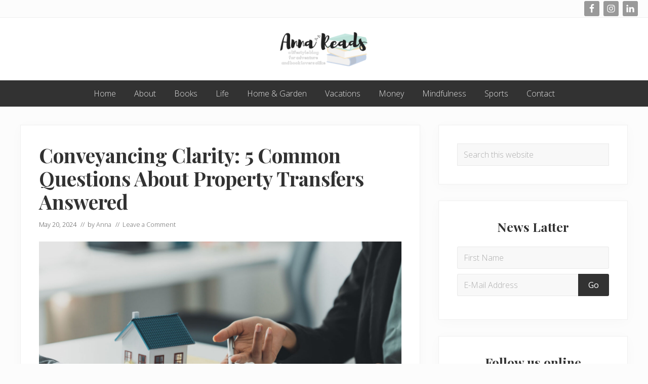

--- FILE ---
content_type: text/html; charset=UTF-8
request_url: https://www.annareads.com/home-garden/conveyancing-clarity-5-common-questions-about-property-transfers-answered/
body_size: 12263
content:
<!DOCTYPE html>
<html dir="ltr" lang="en-US" prefix="og: https://ogp.me/ns#">
<head >
<meta charset="UTF-8" />
<meta name="viewport" content="width=device-width, initial-scale=1" />
<title>Conveyancing Clarity: 5 Common Questions About Property Transfers Answered - Anna Reads</title>
	<style>img:is([sizes="auto" i], [sizes^="auto," i]) { contain-intrinsic-size: 3000px 1500px }</style>
	
		<!-- All in One SEO Pro 4.9.3 - aioseo.com -->
	<meta name="description" content="Property transfers are a standard part of a property transaction. They happen when someone transfers a property title to prove a change of ownership. Most property transactions occur with a real estate purchase agreement and a deed. As common as property transfers are, that doesn’t mean everyone needing to participate in one will have all" />
	<meta name="robots" content="max-image-preview:large" />
	<meta name="author" content="Anna"/>
	<link rel="canonical" href="https://www.annareads.com/home-garden/conveyancing-clarity-5-common-questions-about-property-transfers-answered/" />
	<meta name="generator" content="All in One SEO Pro (AIOSEO) 4.9.3" />
		<meta property="og:locale" content="en_US" />
		<meta property="og:site_name" content="Anna Reads - Anna Reads" />
		<meta property="og:type" content="article" />
		<meta property="og:title" content="Conveyancing Clarity: 5 Common Questions About Property Transfers Answered - Anna Reads" />
		<meta property="og:description" content="Property transfers are a standard part of a property transaction. They happen when someone transfers a property title to prove a change of ownership. Most property transactions occur with a real estate purchase agreement and a deed. As common as property transfers are, that doesn’t mean everyone needing to participate in one will have all" />
		<meta property="og:url" content="https://www.annareads.com/home-garden/conveyancing-clarity-5-common-questions-about-property-transfers-answered/" />
		<meta property="og:image" content="https://www.annareads.com/wp-content/uploads/2018/05/logo.png" />
		<meta property="og:image:secure_url" content="https://www.annareads.com/wp-content/uploads/2018/05/logo.png" />
		<meta property="og:image:width" content="784" />
		<meta property="og:image:height" content="295" />
		<meta property="article:published_time" content="2024-05-20T11:58:52+00:00" />
		<meta property="article:modified_time" content="2024-05-20T11:58:52+00:00" />
		<meta name="twitter:card" content="summary_large_image" />
		<meta name="twitter:title" content="Conveyancing Clarity: 5 Common Questions About Property Transfers Answered - Anna Reads" />
		<meta name="twitter:description" content="Property transfers are a standard part of a property transaction. They happen when someone transfers a property title to prove a change of ownership. Most property transactions occur with a real estate purchase agreement and a deed. As common as property transfers are, that doesn’t mean everyone needing to participate in one will have all" />
		<meta name="twitter:image" content="https://www.annareads.com/wp-content/uploads/2018/05/logo.png" />
		<script type="application/ld+json" class="aioseo-schema">
			{"@context":"https:\/\/schema.org","@graph":[{"@type":"BlogPosting","@id":"https:\/\/www.annareads.com\/home-garden\/conveyancing-clarity-5-common-questions-about-property-transfers-answered\/#blogposting","name":"Conveyancing Clarity: 5 Common Questions About Property Transfers Answered - Anna Reads","headline":"Conveyancing Clarity: 5 Common Questions About Property Transfers Answered","author":{"@id":"https:\/\/www.annareads.com\/author\/admin\/#author"},"publisher":{"@id":"https:\/\/www.annareads.com\/#organization"},"image":{"@type":"ImageObject","url":"https:\/\/www.annareads.com\/wp-content\/uploads\/2024\/05\/Documents-Required-For-Transfer-Of-Property-In-South-Africa.jpeg","width":1675,"height":1051,"caption":"Documents Required For Transfer Of Property In South Africa"},"datePublished":"2024-05-20T11:58:52+00:00","dateModified":"2024-05-20T11:58:52+00:00","inLanguage":"en-US","mainEntityOfPage":{"@id":"https:\/\/www.annareads.com\/home-garden\/conveyancing-clarity-5-common-questions-about-property-transfers-answered\/#webpage"},"isPartOf":{"@id":"https:\/\/www.annareads.com\/home-garden\/conveyancing-clarity-5-common-questions-about-property-transfers-answered\/#webpage"},"articleSection":"Home &amp; Garden"},{"@type":"BreadcrumbList","@id":"https:\/\/www.annareads.com\/home-garden\/conveyancing-clarity-5-common-questions-about-property-transfers-answered\/#breadcrumblist","itemListElement":[{"@type":"ListItem","@id":"https:\/\/www.annareads.com#listItem","position":1,"name":"Home","item":"https:\/\/www.annareads.com","nextItem":{"@type":"ListItem","@id":"https:\/\/www.annareads.com\/category\/home-garden\/#listItem","name":"Home &amp; Garden"}},{"@type":"ListItem","@id":"https:\/\/www.annareads.com\/category\/home-garden\/#listItem","position":2,"name":"Home &amp; Garden","item":"https:\/\/www.annareads.com\/category\/home-garden\/","nextItem":{"@type":"ListItem","@id":"https:\/\/www.annareads.com\/home-garden\/conveyancing-clarity-5-common-questions-about-property-transfers-answered\/#listItem","name":"Conveyancing Clarity: 5 Common Questions About Property Transfers Answered"},"previousItem":{"@type":"ListItem","@id":"https:\/\/www.annareads.com#listItem","name":"Home"}},{"@type":"ListItem","@id":"https:\/\/www.annareads.com\/home-garden\/conveyancing-clarity-5-common-questions-about-property-transfers-answered\/#listItem","position":3,"name":"Conveyancing Clarity: 5 Common Questions About Property Transfers Answered","previousItem":{"@type":"ListItem","@id":"https:\/\/www.annareads.com\/category\/home-garden\/#listItem","name":"Home &amp; Garden"}}]},{"@type":"Organization","@id":"https:\/\/www.annareads.com\/#organization","name":"Anna Reads","description":"Anna Reads","url":"https:\/\/www.annareads.com\/","logo":{"@type":"ImageObject","url":"https:\/\/www.annareads.com\/wp-content\/uploads\/2018\/05\/logo.png","@id":"https:\/\/www.annareads.com\/home-garden\/conveyancing-clarity-5-common-questions-about-property-transfers-answered\/#organizationLogo","width":784,"height":295},"image":{"@id":"https:\/\/www.annareads.com\/home-garden\/conveyancing-clarity-5-common-questions-about-property-transfers-answered\/#organizationLogo"}},{"@type":"Person","@id":"https:\/\/www.annareads.com\/author\/admin\/#author","url":"https:\/\/www.annareads.com\/author\/admin\/","name":"Anna","image":{"@type":"ImageObject","@id":"https:\/\/www.annareads.com\/home-garden\/conveyancing-clarity-5-common-questions-about-property-transfers-answered\/#authorImage","url":"https:\/\/secure.gravatar.com\/avatar\/14bcf447ce1362dbe61b89e7267c9bd5?s=96&d=mm&r=g","width":96,"height":96,"caption":"Anna"}},{"@type":"WebPage","@id":"https:\/\/www.annareads.com\/home-garden\/conveyancing-clarity-5-common-questions-about-property-transfers-answered\/#webpage","url":"https:\/\/www.annareads.com\/home-garden\/conveyancing-clarity-5-common-questions-about-property-transfers-answered\/","name":"Conveyancing Clarity: 5 Common Questions About Property Transfers Answered - Anna Reads","description":"Property transfers are a standard part of a property transaction. They happen when someone transfers a property title to prove a change of ownership. Most property transactions occur with a real estate purchase agreement and a deed. As common as property transfers are, that doesn\u2019t mean everyone needing to participate in one will have all","inLanguage":"en-US","isPartOf":{"@id":"https:\/\/www.annareads.com\/#website"},"breadcrumb":{"@id":"https:\/\/www.annareads.com\/home-garden\/conveyancing-clarity-5-common-questions-about-property-transfers-answered\/#breadcrumblist"},"author":{"@id":"https:\/\/www.annareads.com\/author\/admin\/#author"},"creator":{"@id":"https:\/\/www.annareads.com\/author\/admin\/#author"},"image":{"@type":"ImageObject","url":"https:\/\/www.annareads.com\/wp-content\/uploads\/2024\/05\/Documents-Required-For-Transfer-Of-Property-In-South-Africa.jpeg","@id":"https:\/\/www.annareads.com\/home-garden\/conveyancing-clarity-5-common-questions-about-property-transfers-answered\/#mainImage","width":1675,"height":1051,"caption":"Documents Required For Transfer Of Property In South Africa"},"primaryImageOfPage":{"@id":"https:\/\/www.annareads.com\/home-garden\/conveyancing-clarity-5-common-questions-about-property-transfers-answered\/#mainImage"},"datePublished":"2024-05-20T11:58:52+00:00","dateModified":"2024-05-20T11:58:52+00:00"},{"@type":"WebSite","@id":"https:\/\/www.annareads.com\/#website","url":"https:\/\/www.annareads.com\/","name":"Anna Reads","description":"Anna Reads","inLanguage":"en-US","publisher":{"@id":"https:\/\/www.annareads.com\/#organization"}}]}
		</script>
		<!-- All in One SEO Pro -->


			<style type="text/css">
				.slide-excerpt { width: 50%; }
				.slide-excerpt { bottom: 0; }
				.slide-excerpt { right: 0; }
				.flexslider { max-width: 1250px; max-height: 400px; }
				.slide-image { max-height: 400px; }
			</style>
			<style type="text/css">
				@media only screen
				and (min-device-width : 320px)
				and (max-device-width : 480px) {
					.slide-excerpt { display: none !important; }
				}
			</style> <link rel='dns-prefetch' href='//fonts.googleapis.com' />
<link rel='dns-prefetch' href='//maxcdn.bootstrapcdn.com' />
<link rel="alternate" type="application/rss+xml" title="Anna Reads &raquo; Feed" href="https://www.annareads.com/feed/" />
<link rel="alternate" type="application/rss+xml" title="Anna Reads &raquo; Comments Feed" href="https://www.annareads.com/comments/feed/" />
<link rel="alternate" type="application/rss+xml" title="Anna Reads &raquo; Conveyancing Clarity: 5 Common Questions About Property Transfers Answered Comments Feed" href="https://www.annareads.com/home-garden/conveyancing-clarity-5-common-questions-about-property-transfers-answered/feed/" />
<script type="text/javascript">
/* <![CDATA[ */
window._wpemojiSettings = {"baseUrl":"https:\/\/s.w.org\/images\/core\/emoji\/15.0.3\/72x72\/","ext":".png","svgUrl":"https:\/\/s.w.org\/images\/core\/emoji\/15.0.3\/svg\/","svgExt":".svg","source":{"concatemoji":"https:\/\/www.annareads.com\/wp-includes\/js\/wp-emoji-release.min.js?ver=6.7.2"}};
/*! This file is auto-generated */
!function(i,n){var o,s,e;function c(e){try{var t={supportTests:e,timestamp:(new Date).valueOf()};sessionStorage.setItem(o,JSON.stringify(t))}catch(e){}}function p(e,t,n){e.clearRect(0,0,e.canvas.width,e.canvas.height),e.fillText(t,0,0);var t=new Uint32Array(e.getImageData(0,0,e.canvas.width,e.canvas.height).data),r=(e.clearRect(0,0,e.canvas.width,e.canvas.height),e.fillText(n,0,0),new Uint32Array(e.getImageData(0,0,e.canvas.width,e.canvas.height).data));return t.every(function(e,t){return e===r[t]})}function u(e,t,n){switch(t){case"flag":return n(e,"\ud83c\udff3\ufe0f\u200d\u26a7\ufe0f","\ud83c\udff3\ufe0f\u200b\u26a7\ufe0f")?!1:!n(e,"\ud83c\uddfa\ud83c\uddf3","\ud83c\uddfa\u200b\ud83c\uddf3")&&!n(e,"\ud83c\udff4\udb40\udc67\udb40\udc62\udb40\udc65\udb40\udc6e\udb40\udc67\udb40\udc7f","\ud83c\udff4\u200b\udb40\udc67\u200b\udb40\udc62\u200b\udb40\udc65\u200b\udb40\udc6e\u200b\udb40\udc67\u200b\udb40\udc7f");case"emoji":return!n(e,"\ud83d\udc26\u200d\u2b1b","\ud83d\udc26\u200b\u2b1b")}return!1}function f(e,t,n){var r="undefined"!=typeof WorkerGlobalScope&&self instanceof WorkerGlobalScope?new OffscreenCanvas(300,150):i.createElement("canvas"),a=r.getContext("2d",{willReadFrequently:!0}),o=(a.textBaseline="top",a.font="600 32px Arial",{});return e.forEach(function(e){o[e]=t(a,e,n)}),o}function t(e){var t=i.createElement("script");t.src=e,t.defer=!0,i.head.appendChild(t)}"undefined"!=typeof Promise&&(o="wpEmojiSettingsSupports",s=["flag","emoji"],n.supports={everything:!0,everythingExceptFlag:!0},e=new Promise(function(e){i.addEventListener("DOMContentLoaded",e,{once:!0})}),new Promise(function(t){var n=function(){try{var e=JSON.parse(sessionStorage.getItem(o));if("object"==typeof e&&"number"==typeof e.timestamp&&(new Date).valueOf()<e.timestamp+604800&&"object"==typeof e.supportTests)return e.supportTests}catch(e){}return null}();if(!n){if("undefined"!=typeof Worker&&"undefined"!=typeof OffscreenCanvas&&"undefined"!=typeof URL&&URL.createObjectURL&&"undefined"!=typeof Blob)try{var e="postMessage("+f.toString()+"("+[JSON.stringify(s),u.toString(),p.toString()].join(",")+"));",r=new Blob([e],{type:"text/javascript"}),a=new Worker(URL.createObjectURL(r),{name:"wpTestEmojiSupports"});return void(a.onmessage=function(e){c(n=e.data),a.terminate(),t(n)})}catch(e){}c(n=f(s,u,p))}t(n)}).then(function(e){for(var t in e)n.supports[t]=e[t],n.supports.everything=n.supports.everything&&n.supports[t],"flag"!==t&&(n.supports.everythingExceptFlag=n.supports.everythingExceptFlag&&n.supports[t]);n.supports.everythingExceptFlag=n.supports.everythingExceptFlag&&!n.supports.flag,n.DOMReady=!1,n.readyCallback=function(){n.DOMReady=!0}}).then(function(){return e}).then(function(){var e;n.supports.everything||(n.readyCallback(),(e=n.source||{}).concatemoji?t(e.concatemoji):e.wpemoji&&e.twemoji&&(t(e.twemoji),t(e.wpemoji)))}))}((window,document),window._wpemojiSettings);
/* ]]> */
</script>
<style id='wp-emoji-styles-inline-css' type='text/css'>

	img.wp-smiley, img.emoji {
		display: inline !important;
		border: none !important;
		box-shadow: none !important;
		height: 1em !important;
		width: 1em !important;
		margin: 0 0.07em !important;
		vertical-align: -0.1em !important;
		background: none !important;
		padding: 0 !important;
	}
</style>
<link rel='stylesheet' id='wp-block-library-css' href='https://www.annareads.com/wp-includes/css/dist/block-library/style.min.css?ver=6.7.2' type='text/css' media='all' />
<link rel='stylesheet' id='aioseo/css/src/vue/standalone/blocks/table-of-contents/global.scss-css' href='https://www.annareads.com/wp-content/plugins/all-in-one-seo-pack-pro/dist/Pro/assets/css/table-of-contents/global.e90f6d47.css?ver=4.9.3' type='text/css' media='all' />
<link rel='stylesheet' id='aioseo/css/src/vue/standalone/blocks/pro/recipe/global.scss-css' href='https://www.annareads.com/wp-content/plugins/all-in-one-seo-pack-pro/dist/Pro/assets/css/recipe/global.67a3275f.css?ver=4.9.3' type='text/css' media='all' />
<link rel='stylesheet' id='aioseo/css/src/vue/standalone/blocks/pro/product/global.scss-css' href='https://www.annareads.com/wp-content/plugins/all-in-one-seo-pack-pro/dist/Pro/assets/css/product/global.61066cfb.css?ver=4.9.3' type='text/css' media='all' />
<style id='classic-theme-styles-inline-css' type='text/css'>
/*! This file is auto-generated */
.wp-block-button__link{color:#fff;background-color:#32373c;border-radius:9999px;box-shadow:none;text-decoration:none;padding:calc(.667em + 2px) calc(1.333em + 2px);font-size:1.125em}.wp-block-file__button{background:#32373c;color:#fff;text-decoration:none}
</style>
<style id='global-styles-inline-css' type='text/css'>
:root{--wp--preset--aspect-ratio--square: 1;--wp--preset--aspect-ratio--4-3: 4/3;--wp--preset--aspect-ratio--3-4: 3/4;--wp--preset--aspect-ratio--3-2: 3/2;--wp--preset--aspect-ratio--2-3: 2/3;--wp--preset--aspect-ratio--16-9: 16/9;--wp--preset--aspect-ratio--9-16: 9/16;--wp--preset--color--black: #000000;--wp--preset--color--cyan-bluish-gray: #abb8c3;--wp--preset--color--white: #ffffff;--wp--preset--color--pale-pink: #f78da7;--wp--preset--color--vivid-red: #cf2e2e;--wp--preset--color--luminous-vivid-orange: #ff6900;--wp--preset--color--luminous-vivid-amber: #fcb900;--wp--preset--color--light-green-cyan: #7bdcb5;--wp--preset--color--vivid-green-cyan: #00d084;--wp--preset--color--pale-cyan-blue: #8ed1fc;--wp--preset--color--vivid-cyan-blue: #0693e3;--wp--preset--color--vivid-purple: #9b51e0;--wp--preset--gradient--vivid-cyan-blue-to-vivid-purple: linear-gradient(135deg,rgba(6,147,227,1) 0%,rgb(155,81,224) 100%);--wp--preset--gradient--light-green-cyan-to-vivid-green-cyan: linear-gradient(135deg,rgb(122,220,180) 0%,rgb(0,208,130) 100%);--wp--preset--gradient--luminous-vivid-amber-to-luminous-vivid-orange: linear-gradient(135deg,rgba(252,185,0,1) 0%,rgba(255,105,0,1) 100%);--wp--preset--gradient--luminous-vivid-orange-to-vivid-red: linear-gradient(135deg,rgba(255,105,0,1) 0%,rgb(207,46,46) 100%);--wp--preset--gradient--very-light-gray-to-cyan-bluish-gray: linear-gradient(135deg,rgb(238,238,238) 0%,rgb(169,184,195) 100%);--wp--preset--gradient--cool-to-warm-spectrum: linear-gradient(135deg,rgb(74,234,220) 0%,rgb(151,120,209) 20%,rgb(207,42,186) 40%,rgb(238,44,130) 60%,rgb(251,105,98) 80%,rgb(254,248,76) 100%);--wp--preset--gradient--blush-light-purple: linear-gradient(135deg,rgb(255,206,236) 0%,rgb(152,150,240) 100%);--wp--preset--gradient--blush-bordeaux: linear-gradient(135deg,rgb(254,205,165) 0%,rgb(254,45,45) 50%,rgb(107,0,62) 100%);--wp--preset--gradient--luminous-dusk: linear-gradient(135deg,rgb(255,203,112) 0%,rgb(199,81,192) 50%,rgb(65,88,208) 100%);--wp--preset--gradient--pale-ocean: linear-gradient(135deg,rgb(255,245,203) 0%,rgb(182,227,212) 50%,rgb(51,167,181) 100%);--wp--preset--gradient--electric-grass: linear-gradient(135deg,rgb(202,248,128) 0%,rgb(113,206,126) 100%);--wp--preset--gradient--midnight: linear-gradient(135deg,rgb(2,3,129) 0%,rgb(40,116,252) 100%);--wp--preset--font-size--small: 13px;--wp--preset--font-size--medium: 20px;--wp--preset--font-size--large: 36px;--wp--preset--font-size--x-large: 42px;--wp--preset--spacing--20: 0.44rem;--wp--preset--spacing--30: 0.67rem;--wp--preset--spacing--40: 1rem;--wp--preset--spacing--50: 1.5rem;--wp--preset--spacing--60: 2.25rem;--wp--preset--spacing--70: 3.38rem;--wp--preset--spacing--80: 5.06rem;--wp--preset--shadow--natural: 6px 6px 9px rgba(0, 0, 0, 0.2);--wp--preset--shadow--deep: 12px 12px 50px rgba(0, 0, 0, 0.4);--wp--preset--shadow--sharp: 6px 6px 0px rgba(0, 0, 0, 0.2);--wp--preset--shadow--outlined: 6px 6px 0px -3px rgba(255, 255, 255, 1), 6px 6px rgba(0, 0, 0, 1);--wp--preset--shadow--crisp: 6px 6px 0px rgba(0, 0, 0, 1);}:where(.is-layout-flex){gap: 0.5em;}:where(.is-layout-grid){gap: 0.5em;}body .is-layout-flex{display: flex;}.is-layout-flex{flex-wrap: wrap;align-items: center;}.is-layout-flex > :is(*, div){margin: 0;}body .is-layout-grid{display: grid;}.is-layout-grid > :is(*, div){margin: 0;}:where(.wp-block-columns.is-layout-flex){gap: 2em;}:where(.wp-block-columns.is-layout-grid){gap: 2em;}:where(.wp-block-post-template.is-layout-flex){gap: 1.25em;}:where(.wp-block-post-template.is-layout-grid){gap: 1.25em;}.has-black-color{color: var(--wp--preset--color--black) !important;}.has-cyan-bluish-gray-color{color: var(--wp--preset--color--cyan-bluish-gray) !important;}.has-white-color{color: var(--wp--preset--color--white) !important;}.has-pale-pink-color{color: var(--wp--preset--color--pale-pink) !important;}.has-vivid-red-color{color: var(--wp--preset--color--vivid-red) !important;}.has-luminous-vivid-orange-color{color: var(--wp--preset--color--luminous-vivid-orange) !important;}.has-luminous-vivid-amber-color{color: var(--wp--preset--color--luminous-vivid-amber) !important;}.has-light-green-cyan-color{color: var(--wp--preset--color--light-green-cyan) !important;}.has-vivid-green-cyan-color{color: var(--wp--preset--color--vivid-green-cyan) !important;}.has-pale-cyan-blue-color{color: var(--wp--preset--color--pale-cyan-blue) !important;}.has-vivid-cyan-blue-color{color: var(--wp--preset--color--vivid-cyan-blue) !important;}.has-vivid-purple-color{color: var(--wp--preset--color--vivid-purple) !important;}.has-black-background-color{background-color: var(--wp--preset--color--black) !important;}.has-cyan-bluish-gray-background-color{background-color: var(--wp--preset--color--cyan-bluish-gray) !important;}.has-white-background-color{background-color: var(--wp--preset--color--white) !important;}.has-pale-pink-background-color{background-color: var(--wp--preset--color--pale-pink) !important;}.has-vivid-red-background-color{background-color: var(--wp--preset--color--vivid-red) !important;}.has-luminous-vivid-orange-background-color{background-color: var(--wp--preset--color--luminous-vivid-orange) !important;}.has-luminous-vivid-amber-background-color{background-color: var(--wp--preset--color--luminous-vivid-amber) !important;}.has-light-green-cyan-background-color{background-color: var(--wp--preset--color--light-green-cyan) !important;}.has-vivid-green-cyan-background-color{background-color: var(--wp--preset--color--vivid-green-cyan) !important;}.has-pale-cyan-blue-background-color{background-color: var(--wp--preset--color--pale-cyan-blue) !important;}.has-vivid-cyan-blue-background-color{background-color: var(--wp--preset--color--vivid-cyan-blue) !important;}.has-vivid-purple-background-color{background-color: var(--wp--preset--color--vivid-purple) !important;}.has-black-border-color{border-color: var(--wp--preset--color--black) !important;}.has-cyan-bluish-gray-border-color{border-color: var(--wp--preset--color--cyan-bluish-gray) !important;}.has-white-border-color{border-color: var(--wp--preset--color--white) !important;}.has-pale-pink-border-color{border-color: var(--wp--preset--color--pale-pink) !important;}.has-vivid-red-border-color{border-color: var(--wp--preset--color--vivid-red) !important;}.has-luminous-vivid-orange-border-color{border-color: var(--wp--preset--color--luminous-vivid-orange) !important;}.has-luminous-vivid-amber-border-color{border-color: var(--wp--preset--color--luminous-vivid-amber) !important;}.has-light-green-cyan-border-color{border-color: var(--wp--preset--color--light-green-cyan) !important;}.has-vivid-green-cyan-border-color{border-color: var(--wp--preset--color--vivid-green-cyan) !important;}.has-pale-cyan-blue-border-color{border-color: var(--wp--preset--color--pale-cyan-blue) !important;}.has-vivid-cyan-blue-border-color{border-color: var(--wp--preset--color--vivid-cyan-blue) !important;}.has-vivid-purple-border-color{border-color: var(--wp--preset--color--vivid-purple) !important;}.has-vivid-cyan-blue-to-vivid-purple-gradient-background{background: var(--wp--preset--gradient--vivid-cyan-blue-to-vivid-purple) !important;}.has-light-green-cyan-to-vivid-green-cyan-gradient-background{background: var(--wp--preset--gradient--light-green-cyan-to-vivid-green-cyan) !important;}.has-luminous-vivid-amber-to-luminous-vivid-orange-gradient-background{background: var(--wp--preset--gradient--luminous-vivid-amber-to-luminous-vivid-orange) !important;}.has-luminous-vivid-orange-to-vivid-red-gradient-background{background: var(--wp--preset--gradient--luminous-vivid-orange-to-vivid-red) !important;}.has-very-light-gray-to-cyan-bluish-gray-gradient-background{background: var(--wp--preset--gradient--very-light-gray-to-cyan-bluish-gray) !important;}.has-cool-to-warm-spectrum-gradient-background{background: var(--wp--preset--gradient--cool-to-warm-spectrum) !important;}.has-blush-light-purple-gradient-background{background: var(--wp--preset--gradient--blush-light-purple) !important;}.has-blush-bordeaux-gradient-background{background: var(--wp--preset--gradient--blush-bordeaux) !important;}.has-luminous-dusk-gradient-background{background: var(--wp--preset--gradient--luminous-dusk) !important;}.has-pale-ocean-gradient-background{background: var(--wp--preset--gradient--pale-ocean) !important;}.has-electric-grass-gradient-background{background: var(--wp--preset--gradient--electric-grass) !important;}.has-midnight-gradient-background{background: var(--wp--preset--gradient--midnight) !important;}.has-small-font-size{font-size: var(--wp--preset--font-size--small) !important;}.has-medium-font-size{font-size: var(--wp--preset--font-size--medium) !important;}.has-large-font-size{font-size: var(--wp--preset--font-size--large) !important;}.has-x-large-font-size{font-size: var(--wp--preset--font-size--x-large) !important;}
:where(.wp-block-post-template.is-layout-flex){gap: 1.25em;}:where(.wp-block-post-template.is-layout-grid){gap: 1.25em;}
:where(.wp-block-columns.is-layout-flex){gap: 2em;}:where(.wp-block-columns.is-layout-grid){gap: 2em;}
:root :where(.wp-block-pullquote){font-size: 1.5em;line-height: 1.6;}
</style>
<link rel='stylesheet' id='maitheme-google-fonts-css' href='//fonts.googleapis.com/css?family=Muli%3A200%2C200i%7COpen+Sans%3A300%2C300i%2C400%2C400i%2C700%2C700i%7CPlayfair+Display%3A700%2C700i&#038;ver=1.1.0' type='text/css' media='all' />
<link rel='stylesheet' id='font-awesome-css' href='//maxcdn.bootstrapcdn.com/font-awesome/latest/css/font-awesome.min.css?ver=1.13.1' type='text/css' media='all' />
<link rel='stylesheet' id='mai-theme-engine-css' href='https://www.annareads.com/wp-content/plugins/mai-theme-engine/assets/css/mai-theme.min.css?ver=1.13.1' type='text/css' media='all' />
<link rel='stylesheet' id='flexington-css' href='https://www.annareads.com/wp-content/plugins/mai-theme-engine/assets/css/flexington.min.css?ver=2.5.0' type='text/css' media='all' />
<link rel='stylesheet' id='simple-social-icons-font-css' href='https://www.annareads.com/wp-content/plugins/simple-social-icons/css/style.css?ver=4.0.0' type='text/css' media='all' />
<link rel='stylesheet' id='mai-lifestyle-pro-css' href='https://www.annareads.com/wp-content/themes/mai-lifestyle-pro/style.css?ver=1.1.0.5320181338' type='text/css' media='all' />
<link rel='stylesheet' id='wp-add-custom-css-css' href='https://www.annareads.com?display_custom_css=css&#038;ver=6.7.2' type='text/css' media='all' />
<link rel='stylesheet' id='slider_styles-css' href='https://www.annareads.com/wp-content/plugins/genesis-responsive-slider/assets/style.css?ver=1.0.1' type='text/css' media='all' />
<script type="text/javascript" src="https://www.annareads.com/wp-includes/js/jquery/jquery.min.js?ver=3.7.1" id="jquery-core-js"></script>
<script type="text/javascript" src="https://www.annareads.com/wp-includes/js/jquery/jquery-migrate.min.js?ver=3.4.1" id="jquery-migrate-js"></script>
<link rel="https://api.w.org/" href="https://www.annareads.com/wp-json/" /><link rel="alternate" title="JSON" type="application/json" href="https://www.annareads.com/wp-json/wp/v2/posts/2025" /><link rel="EditURI" type="application/rsd+xml" title="RSD" href="https://www.annareads.com/xmlrpc.php?rsd" />
<meta name="generator" content="WordPress 6.7.2" />
<link rel='shortlink' href='https://www.annareads.com/?p=2025' />
<link rel="alternate" title="oEmbed (JSON)" type="application/json+oembed" href="https://www.annareads.com/wp-json/oembed/1.0/embed?url=https%3A%2F%2Fwww.annareads.com%2Fhome-garden%2Fconveyancing-clarity-5-common-questions-about-property-transfers-answered%2F" />
<link rel="alternate" title="oEmbed (XML)" type="text/xml+oembed" href="https://www.annareads.com/wp-json/oembed/1.0/embed?url=https%3A%2F%2Fwww.annareads.com%2Fhome-garden%2Fconveyancing-clarity-5-common-questions-about-property-transfers-answered%2F&#038;format=xml" />
<link rel="pingback" href="https://www.annareads.com/xmlrpc.php" />
<style>
	:root {
		--header-spacer: 0;
		--text-title: 100%;
		--logo-width: 180px;
		--logo-shrink-width: 125px;
		--logo-margin-top: 24px;
		--logo-margin-bottom: 24px;
	}
	.site-title.has-text-title a {
		font-size: var(--text-title);
	}
	@media only screen and (min-width: 769px) {
		.site-title a {
			margin-top: var(--logo-margin-top);
			margin-bottom: var(--logo-margin-bottom);
		}
		.custom-logo-link {
			max-width: var(--logo-width);
		}
	}
	@media only screen and (max-width: 768px) {
		.site-title a {
			margin-top: 4px;
			margin-bottom: 4px;
		}
		.custom-logo-link {
			max-width: var(--logo-shrink-width);
		}
	}
	</style><style>
	@media only screen and (max-width: 768px) {
		.header-before,
		.header-left,
		.header-right,
		.nav-primary,
		.nav-secondary {
			display: none;
		}
		.mai-toggle {
			display: block;
		}
	}
	</style><link rel="icon" href="https://www.annareads.com/wp-content/uploads/2018/05/cropped-Screen-Shot-2018-05-03-at-2.39.21-PM-32x32.png" sizes="32x32" />
<link rel="icon" href="https://www.annareads.com/wp-content/uploads/2018/05/cropped-Screen-Shot-2018-05-03-at-2.39.21-PM-192x192.png" sizes="192x192" />
<link rel="apple-touch-icon" href="https://www.annareads.com/wp-content/uploads/2018/05/cropped-Screen-Shot-2018-05-03-at-2.39.21-PM-180x180.png" />
<meta name="msapplication-TileImage" content="https://www.annareads.com/wp-content/uploads/2018/05/cropped-Screen-Shot-2018-05-03-at-2.39.21-PM-270x270.png" />
</head>
<body class="post-template-default single single-post postid-2025 single-format-standard wp-custom-logo header-image header-full-width content-sidebar genesis-breadcrumbs-hidden genesis-footer-widgets-visible has-standard-menu singular no-js text-md has-sidebar has-one-sidebar" itemscope itemtype="https://schema.org/WebPage">	<script>
		//<![CDATA[
		( function() {
			var c = document.body.classList;
			c.remove( 'no-js' );
			c.add( 'js' );
		})();
		//]]>
	</script>
	<div class="site-container"><ul class="genesis-skip-link"><li><a href="#mai-toggle" class="screen-reader-shortcut"> Menu</a></li><li><a href="#genesis-nav-primary" class="screen-reader-shortcut"> Skip to primary navigation</a></li><li><a href="#genesis-content" class="screen-reader-shortcut"> Skip to main content</a></li><li><a href="#genesis-sidebar-primary" class="screen-reader-shortcut"> Skip to primary sidebar</a></li><li><a href="#genesis-footer-widgets" class="screen-reader-shortcut"> Skip to footer</a></li></ul><div class="header-before text-sm"><div class="wrap"><aside class="widget-area"><h2 class="genesis-sidebar-title screen-reader-text">Before Header</h2><section id="simple-social-icons-3" class="widget simple-social-icons"><div class="widget-wrap"><ul class="alignleft"><li class="ssi-facebook"><a href="https://www.facebook.com/Anna-Reads-215076312414892/" ><svg role="img" class="social-facebook" aria-labelledby="social-facebook-3"><title id="social-facebook-3">Facebook</title><use xlink:href="https://www.annareads.com/wp-content/plugins/simple-social-icons/symbol-defs.svg#social-facebook"></use></svg></a></li><li class="ssi-instagram"><a href="http://instagram.com" ><svg role="img" class="social-instagram" aria-labelledby="social-instagram-3"><title id="social-instagram-3">Instagram</title><use xlink:href="https://www.annareads.com/wp-content/plugins/simple-social-icons/symbol-defs.svg#social-instagram"></use></svg></a></li><li class="ssi-linkedin"><a href="http://linkedin.com" ><svg role="img" class="social-linkedin" aria-labelledby="social-linkedin-3"><title id="social-linkedin-3">LinkedIn</title><use xlink:href="https://www.annareads.com/wp-content/plugins/simple-social-icons/symbol-defs.svg#social-linkedin"></use></svg></a></li></ul></div></section>
</aside></div></div><span id="header-trigger-wrap"><span id="header-trigger"></span></span><header class="site-header no-header-content" itemscope itemtype="https://schema.org/WPHeader"><div class="wrap"><div class="site-header-row row middle-xs between-xs around-md"><div class="title-area col col-xs-auto center-xs"><p class="site-title" itemprop="headline"><a href="https://www.annareads.com/" class="custom-logo-link" rel="home"><img width="784" height="295" src="https://www.annareads.com/wp-content/uploads/2018/05/logo.png" class="custom-logo" alt="Anna Reads" decoding="async" fetchpriority="high" srcset="https://www.annareads.com/wp-content/uploads/2018/05/logo.png 784w, https://www.annareads.com/wp-content/uploads/2018/05/logo-300x113.png 300w, https://www.annareads.com/wp-content/uploads/2018/05/logo-768x289.png 768w" sizes="(max-width: 784px) 100vw, 784px" /></a></p><p class="site-description screen-reader-text" itemprop="description">Anna Reads</p></div></div><div id="mai-menu" class="mai-menu"><div class="mai-menu-outer"><div class="mai-menu-inner"><form class="search-form" method="get" action="https://www.annareads.com/" role="search" itemprop="potentialAction" itemscope itemtype="https://schema.org/SearchAction"><label class="search-form-label screen-reader-text" for="searchform-2">Search this website</label><input class="search-form-input" type="search" name="s" id="searchform-2" placeholder="Search this website" itemprop="query-input"><input class="search-form-submit" type="submit" value="Search"><meta content="https://www.annareads.com/?s={s}" itemprop="target"></form><div class="menu-main-container"><ul id="menu-main" class="menu"><li id="menu-item-46" class="menu-item menu-item-type-custom menu-item-object-custom menu-item-home menu-item-46"><a href="http://www.annareads.com/" itemprop="url">Home</a></li>
<li id="menu-item-55" class="menu-item menu-item-type-post_type menu-item-object-page menu-item-55"><a href="https://www.annareads.com/about/" itemprop="url">About</a></li>
<li id="menu-item-47" class="menu-item menu-item-type-taxonomy menu-item-object-category menu-item-47"><a href="https://www.annareads.com/category/books/" itemprop="url">Books</a></li>
<li id="menu-item-48" class="menu-item menu-item-type-taxonomy menu-item-object-category menu-item-48"><a href="https://www.annareads.com/category/life/" itemprop="url">Life</a></li>
<li id="menu-item-49" class="menu-item menu-item-type-taxonomy menu-item-object-category current-post-ancestor current-menu-parent current-post-parent menu-item-49"><a href="https://www.annareads.com/category/home-garden/" itemprop="url">Home &#038; Garden</a></li>
<li id="menu-item-50" class="menu-item menu-item-type-taxonomy menu-item-object-category menu-item-50"><a href="https://www.annareads.com/category/vacations/" itemprop="url">Vacations</a></li>
<li id="menu-item-51" class="menu-item menu-item-type-taxonomy menu-item-object-category menu-item-51"><a href="https://www.annareads.com/category/money/" itemprop="url">Money</a></li>
<li id="menu-item-52" class="menu-item menu-item-type-taxonomy menu-item-object-category menu-item-52"><a href="https://www.annareads.com/category/mindfulness/" itemprop="url">Mindfulness</a></li>
<li id="menu-item-53" class="menu-item menu-item-type-taxonomy menu-item-object-category menu-item-53"><a href="https://www.annareads.com/category/sports/" itemprop="url">Sports</a></li>
<li id="menu-item-54" class="menu-item menu-item-type-post_type menu-item-object-page menu-item-54"><a href="https://www.annareads.com/contact/" itemprop="url">Contact</a></li>
</ul></div></div></div></div></div></header><nav class="nav-primary" aria-label="Main" itemscope itemtype="https://schema.org/SiteNavigationElement" id="genesis-nav-primary"><div class="wrap"><ul id="menu-main-1" class="menu genesis-nav-menu menu-primary js-superfish"><li class="menu-item menu-item-type-custom menu-item-object-custom menu-item-home menu-item-46"><a href="http://www.annareads.com/" itemprop="url"><span itemprop="name">Home</span></a></li>
<li class="menu-item menu-item-type-post_type menu-item-object-page menu-item-55"><a href="https://www.annareads.com/about/" itemprop="url"><span itemprop="name">About</span></a></li>
<li class="menu-item menu-item-type-taxonomy menu-item-object-category menu-item-47"><a href="https://www.annareads.com/category/books/" itemprop="url"><span itemprop="name">Books</span></a></li>
<li class="menu-item menu-item-type-taxonomy menu-item-object-category menu-item-48"><a href="https://www.annareads.com/category/life/" itemprop="url"><span itemprop="name">Life</span></a></li>
<li class="menu-item menu-item-type-taxonomy menu-item-object-category current-post-ancestor current-menu-parent current-post-parent menu-item-49"><a href="https://www.annareads.com/category/home-garden/" itemprop="url"><span itemprop="name">Home &#038; Garden</span></a></li>
<li class="menu-item menu-item-type-taxonomy menu-item-object-category menu-item-50"><a href="https://www.annareads.com/category/vacations/" itemprop="url"><span itemprop="name">Vacations</span></a></li>
<li class="menu-item menu-item-type-taxonomy menu-item-object-category menu-item-51"><a href="https://www.annareads.com/category/money/" itemprop="url"><span itemprop="name">Money</span></a></li>
<li class="menu-item menu-item-type-taxonomy menu-item-object-category menu-item-52"><a href="https://www.annareads.com/category/mindfulness/" itemprop="url"><span itemprop="name">Mindfulness</span></a></li>
<li class="menu-item menu-item-type-taxonomy menu-item-object-category menu-item-53"><a href="https://www.annareads.com/category/sports/" itemprop="url"><span itemprop="name">Sports</span></a></li>
<li class="menu-item menu-item-type-post_type menu-item-object-page menu-item-54"><a href="https://www.annareads.com/contact/" itemprop="url"><span itemprop="name">Contact</span></a></li>
</ul></div></nav><div class="site-inner"><div class="content-sidebar-wrap has-boxed-children"><main class="content" id="genesis-content"><article class="post-2025 post type-post status-publish format-standard has-post-thumbnail category-home-garden entry boxed" aria-label="Conveyancing Clarity: 5 Common Questions About Property Transfers Answered" itemscope itemtype="https://schema.org/CreativeWork"><header class="entry-header"><h1 class="entry-title" itemprop="headline">Conveyancing Clarity: 5 Common Questions About Property Transfers Answered</h1>
<p class="entry-meta"><time class="entry-time" itemprop="datePublished" datetime="2024-05-20T11:58:52+00:00">May 20, 2024</time> <span class="entry-author" itemprop="author" itemscope itemtype="https://schema.org/Person">//&nbsp;&nbsp;by&nbsp;<a href="https://www.annareads.com/author/admin/" class="entry-author-link" rel="author" itemprop="url"><span class="entry-author-name" itemprop="name">Anna</span></a></span><span class="entry-comments-link">//&nbsp;&nbsp;<a class="scroll-to" href="#respond">Leave a Comment</a></span> </p></header><div class="entry-content" itemprop="text"><figure id="attachment_2027" aria-describedby="caption-attachment-2027" style="width: 1675px" class="wp-caption aligncenter"><img decoding="async" class="size-full wp-image-2027" src="http://www.annareads.com/wp-content/uploads/2024/05/Documents-Required-For-Transfer-Of-Property-In-South-Africa.jpeg" alt="" width="1675" height="1051" srcset="https://www.annareads.com/wp-content/uploads/2024/05/Documents-Required-For-Transfer-Of-Property-In-South-Africa.jpeg 1675w, https://www.annareads.com/wp-content/uploads/2024/05/Documents-Required-For-Transfer-Of-Property-In-South-Africa-300x188.jpeg 300w, https://www.annareads.com/wp-content/uploads/2024/05/Documents-Required-For-Transfer-Of-Property-In-South-Africa-1024x643.jpeg 1024w, https://www.annareads.com/wp-content/uploads/2024/05/Documents-Required-For-Transfer-Of-Property-In-South-Africa-768x482.jpeg 768w, https://www.annareads.com/wp-content/uploads/2024/05/Documents-Required-For-Transfer-Of-Property-In-South-Africa-1536x964.jpeg 1536w" sizes="(max-width: 1675px) 100vw, 1675px" /><figcaption id="caption-attachment-2027" class="wp-caption-text">Documents Required For Transfer Of Property In South Africa</figcaption></figure>
<p>Property transfers are a standard part of a property transaction. They happen when someone transfers a property title to prove a change of ownership. Most property transactions occur with a real estate purchase agreement and a deed.</p>
<p>As common as property transfers are, that doesn’t mean everyone needing to participate in one will have all the facts. You can enjoy a well-informed conveyancing journey when you learn the answers to some of these commonly asked property transfer questions:</p>
<h2><a id="post-2025-_u2zr7rba7i7p"></a><strong>Do I Need a Lawyer for Property Transfers? </strong></h2>
<p>Property transfers are not something most individuals can do on their own. Instead, it’s best to reach out to local experts — whether that’s the <a href="https://www.littonlegal.com.au/">best solicitors in Wodonga</a>, Australia, or the finest lawyers in Washington.</p>
<p>The most highly regarded solicitors or lawyers can ensure your property transfer is legal and binding. They can also prepare the deed, set transfer terms and conditions, and ensure all details are correct before all parties sign.</p>
<p>Lawyers can even help ensure the deed is registered with your state’s Register of Deeds and help resolve any disputes that may arise during the transfer process. They can be a guiding light through what can often be a stressful period.</p>
<h2><a id="post-2025-_4vr32zqpk4we"></a><strong>How Long Do Property Transfers Take? </strong></h2>
<p>Most property owners know that making any changes in ownership doesn’t happen immediately. However, you may not know that there is no one-size-fits-all approach to property transfer timelines.</p>
<p>How long it takes for property transfers to be completed can depend on many factors, like local regulations and the complexity of the transactions. Even the lenders, lawyers, and government agencies involved in the transfer can contribute when some are more efficient than others. Generally, most property transfers take a few weeks to several months.</p>
<h2><a id="post-2025-_gs2b8qrmsgzn"></a><strong>What Documents Do You Need to Transfer Property?</strong></h2>
<p>Property transfers can require many documents. You can’t always access all of these documents easily without legal help. The documents you need can also depend on the type of property you’re transferring and your jurisdiction.</p>
<p>However, most property transfers require you to have property tax records, a deed or transfer document, and relevant financial documents. If any personal property is included in the sale, you may also need a <a href="https://www.investopedia.com/terms/b/bill-of-sale.asp">bill of sale</a>.</p>
<h2><a id="post-2025-_getirc9myiyw"></a><strong>How Much Does a Property Transfer Cost?</strong></h2>
<p>There is usually no fixed rate for property transfers in the United States or elsewhere in the world. How much your property transfer costs can depend on where you live, your property value, and the experts you rely on to help.</p>
<p>Other costs during the process, including <a href="https://www.investopedia.com/terms/t/title_insurance.asp">title insurance</a>, appraisal fees, transfer taxes, and recording fees, can contribute to the final price tag.</p>
<h2><a id="post-2025-_78a3naeubn8n"></a><strong>Do I Have to Pay Tax on a Property Transfer?</strong></h2>
<p>Regulations and laws can vary in different locations. Still, people involved in property transfers must pay taxes. These can often include transfer taxes, property taxes, and sometimes even capital gains taxes.</p>
<p>Usually, transfer-related taxes are calculated based on the price of the property being sold. Even if the property is a gift, some taxes still do apply. In some states, the property seller pays the transfer taxes. However, in others, the buyer can pay the taxes, or they are split between the buyer and seller.</p>
<p>Consult your lawyer if you’re unsure about the taxes linked to your <a href="https://www.annareads.com/mindfulness/consider-these-6-things-when-looking-for-the-perfect-property/">property</a> transfer.</p>
<p><em>Property transfers can be challenging to understand, even if you&#8217;re a seasoned property buying and selling expert. Knowing the answers to some of these questions above may help you move through your next property transfer process with ease. </em></p>
<p>&nbsp;</p>
<!--<rdf:RDF xmlns:rdf="http://www.w3.org/1999/02/22-rdf-syntax-ns#"
			xmlns:dc="http://purl.org/dc/elements/1.1/"
			xmlns:trackback="http://madskills.com/public/xml/rss/module/trackback/">
		<rdf:Description rdf:about="https://www.annareads.com/home-garden/conveyancing-clarity-5-common-questions-about-property-transfers-answered/"
    dc:identifier="https://www.annareads.com/home-garden/conveyancing-clarity-5-common-questions-about-property-transfers-answered/"
    dc:title="Conveyancing Clarity: 5 Common Questions About Property Transfers Answered"
    trackback:ping="https://www.annareads.com/home-garden/conveyancing-clarity-5-common-questions-about-property-transfers-answered/trackback/" />
</rdf:RDF>-->
</div><footer class="entry-footer"><p class="entry-meta"><span class="entry-terms">Category: <a href="https://www.annareads.com/category/home-garden/" rel="tag">Home &amp; Garden</a></span></p></footer></article><div class="adjacent-entry-pagination pagination boxed"><div class="pagination-previous"><a class="boxed" href="https://www.annareads.com/mindfulness/wellness-wisdom-7-simple-steps-to-creating-a-personalized-wellness-routine/" rel="prev"><span class="screen-reader-text">Previous Post: </span><span class="adjacent-post-link"><span class="pagination-icon">&#xAB;</span><img width="80" height="80" src="https://www.annareads.com/wp-content/uploads/2024/05/word-image-2022-1-80x80.jpeg" class="attachment-tiny size-tiny" alt="" decoding="async" /> Wellness Wisdom: 7 Simple Steps to Creating a Personalized Wellness Routine</span></a></div><div class="pagination-next"><a class="boxed" href="https://www.annareads.com/blog/essential-safety-and-enjoyment-tips-for-airsoft-enthusiasts/" rel="next"><span class="screen-reader-text">Next Post: </span><span class="adjacent-post-link">Essential safety and enjoyment tips for airsoft enthusiasts <img width="80" height="80" src="https://www.annareads.com/wp-content/uploads/2024/05/soldier-preparing-tactical-gear-for-action-battle-2023-11-27-05-13-32-utc-80x80.jpg" class="attachment-tiny size-tiny" alt="" decoding="async" loading="lazy" /><span class="pagination-icon">&#xBB;</span></span></a></div></div><h2 class="screen-reader-text">Reader Interactions</h2><div class="comment-respond-wrap boxed">	<div id="respond" class="comment-respond">
		<h3 id="reply-title" class="comment-reply-title">Leave a Reply <small><a rel="nofollow" id="cancel-comment-reply-link" href="/home-garden/conveyancing-clarity-5-common-questions-about-property-transfers-answered/#respond" style="display:none;">Cancel reply</a></small></h3><form action="https://www.annareads.com/wp-comments-post.php" method="post" id="commentform" class="comment-form" novalidate><p class="comment-notes"><span id="email-notes">Your email address will not be published.</span> <span class="required-field-message">Required fields are marked <span class="required">*</span></span></p><p class="comment-form-comment"><label for="comment">Comment <span class="required">*</span></label> <textarea id="comment" name="comment" cols="45" rows="8" maxlength="65525" required></textarea></p><p class="comment-form-author"><label for="author">Name <span class="required">*</span></label> <input id="author" name="author" type="text" value="" size="30" maxlength="245" autocomplete="name" required /></p>
<p class="comment-form-email"><label for="email">Email <span class="required">*</span></label> <input id="email" name="email" type="email" value="" size="30" maxlength="100" aria-describedby="email-notes" autocomplete="email" required /></p>
<p class="comment-form-url"><label for="url">Website</label> <input id="url" name="url" type="url" value="" size="30" maxlength="200" autocomplete="url" /></p>
<p class="form-submit"><input name="submit" type="submit" id="submit" class="submit" value="Post Comment" /> <input type='hidden' name='comment_post_ID' value='2025' id='comment_post_ID' />
<input type='hidden' name='comment_parent' id='comment_parent' value='0' />
</p><p style="display: none !important;" class="akismet-fields-container" data-prefix="ak_"><label>&#916;<textarea name="ak_hp_textarea" cols="45" rows="8" maxlength="100"></textarea></label><input type="hidden" id="ak_js_1" name="ak_js" value="160"/><script>document.getElementById( "ak_js_1" ).setAttribute( "value", ( new Date() ).getTime() );</script></p></form>	</div><!-- #respond -->
	</div></main><aside class="sidebar sidebar-primary widget-area has-boxed" role="complementary" aria-label="Primary Sidebar" itemscope itemtype="https://schema.org/WPSideBar" id="genesis-sidebar-primary"><h2 class="genesis-sidebar-title screen-reader-text">Primary Sidebar</h2><section id="search-2" class="widget boxed widget_search"><div class="widget-wrap"><form class="search-form" method="get" action="https://www.annareads.com/" role="search" itemprop="potentialAction" itemscope itemtype="https://schema.org/SearchAction"><label class="search-form-label screen-reader-text" for="searchform-3">Search this website</label><input class="search-form-input" type="search" name="s" id="searchform-3" placeholder="Search this website" itemprop="query-input"><input class="search-form-submit" type="submit" value="Search"><meta content="https://www.annareads.com/?s={s}" itemprop="target"></form></div></section>
<section id="enews-ext-3" class="widget boxed enews-widget"><div class="widget-wrap"><div class="enews enews-2-fields"><h3 class="widgettitle widget-title">News Latter</h3>
			<form id="subscribeenews-ext-3" class="enews-form" action="anna@annareads.com" method="post"
				 target="_blank" 				name="enews-ext-3"
			>
									<input type="text" id="subbox1" class="enews-subbox enews-fname" value="" aria-label="First Name" placeholder="First Name" name="anna" />								<input type="email" value="" id="subbox" class="enews-email" aria-label="E-Mail Address" placeholder="E-Mail Address" name="anna@annareads.com"
																																			required="required" />
								<input type="submit" value="Go" id="subbutton" class="enews-submit" />
			</form>
		</div></div></section>
<section id="simple-social-icons-4" class="widget boxed simple-social-icons"><div class="widget-wrap"><h3 class="widgettitle widget-title">Follow us online</h3>
<ul class="alignleft"><li class="ssi-facebook"><a href="https://www.facebook.com/Anna-Reads-215076312414892/" ><svg role="img" class="social-facebook" aria-labelledby="social-facebook-4"><title id="social-facebook-4">Facebook</title><use xlink:href="https://www.annareads.com/wp-content/plugins/simple-social-icons/symbol-defs.svg#social-facebook"></use></svg></a></li><li class="ssi-instagram"><a href="http://instagram.com" ><svg role="img" class="social-instagram" aria-labelledby="social-instagram-4"><title id="social-instagram-4">Instagram</title><use xlink:href="https://www.annareads.com/wp-content/plugins/simple-social-icons/symbol-defs.svg#social-instagram"></use></svg></a></li><li class="ssi-linkedin"><a href="http://linkedin.com" ><svg role="img" class="social-linkedin" aria-labelledby="social-linkedin-4"><title id="social-linkedin-4">LinkedIn</title><use xlink:href="https://www.annareads.com/wp-content/plugins/simple-social-icons/symbol-defs.svg#social-linkedin"></use></svg></a></li></ul></div></section>
<section id="custom_html-3" class="widget_text widget boxed widget_custom_html"><div class="widget_text widget-wrap"><h3 class="widgettitle widget-title">Facebook</h3>
<div class="textwidget custom-html-widget"><div id="fb-root"></div>
<script>(function(d, s, id) {
  var js, fjs = d.getElementsByTagName(s)[0];
  if (d.getElementById(id)) return;
  js = d.createElement(s); js.id = id;
  js.src = 'https://connect.facebook.net/en_GB/sdk.js#xfbml=1&version=v3.0';
  fjs.parentNode.insertBefore(js, fjs);
}(document, 'script', 'facebook-jssdk'));</script>
<div class="fb-page" data-href="https://www.facebook.com/Anna-Reads-215076312414892/" data-small-header="false" data-adapt-container-width="true" data-hide-cover="false" data-show-facepile="true"><blockquote cite="https://www.facebook.com/Anna-Reads-215076312414892/" class="fb-xfbml-parse-ignore"><a href="https://www.facebook.com/Anna-Reads-215076312414892/">Anna Reads</a></blockquote></div></div></div></section>
</aside></div></div><div class="footer-widgets" id="genesis-footer-widgets"><h2 class="genesis-sidebar-title screen-reader-text">Footer</h2><div class="wrap"><div class="row gutter-xl"><div class="widget-area footer-widgets-1 footer-widget-area col col-xs-12 col-sm-6 col-md-3">
		<section id="recent-posts-3" class="widget widget_recent_entries"><div class="widget-wrap">
		<h3 class="widgettitle widget-title">Latest Posts</h3>

		<ul>
											<li>
					<a href="https://www.annareads.com/blog/gaming-nights-to-casino-weekends-building-the-perfect-entertainment-routine/">Gaming Nights to Casino Weekends: Building the Perfect Entertainment Routine</a>
									</li>
											<li>
					<a href="https://www.annareads.com/blog/deduction-discoveries-5-tax-deductions-you-may-not-know-about/">Deduction Discoveries &#8211; 5 Tax Deductions You May Not Know About</a>
									</li>
											<li>
					<a href="https://www.annareads.com/blog/what-our-favorite-books-teach-us-about-celebrating-differences/">What Our Favorite Books Teach Us About Celebrating Differences</a>
									</li>
					</ul>

		</div></section>
</div><div class="widget-area footer-widgets-2 footer-widget-area col col-xs-12 col-sm-6 col-md-3"><section id="enews-ext-5" class="widget enews-widget"><div class="widget-wrap"><div class="enews enews-2-fields"><h3 class="widgettitle widget-title">Newsletter</h3>
			<form id="subscribeenews-ext-5" class="enews-form" action="anna@annareads.com" method="post"
				 target="_blank" 				name="enews-ext-5"
			>
									<input type="text" id="subbox1" class="enews-subbox enews-fname" value="" aria-label="First Name" placeholder="First Name" name="anna" />								<input type="email" value="" id="subbox" class="enews-email" aria-label="E-Mail Address" placeholder="E-Mail Address" name="anna@annareads.com"
																																			required="required" />
								<input type="submit" value="Go" id="subbutton" class="enews-submit" />
			</form>
		</div></div></section>
</div><div class="widget-area footer-widgets-3 footer-widget-area col col-xs-12 col-sm-6 col-md-3"><section id="custom_html-5" class="widget_text widget widget_custom_html"><div class="widget_text widget-wrap"><h3 class="widgettitle widget-title">Facebook</h3>
<div class="textwidget custom-html-widget"><div id="fb-root"></div>
<script>(function(d, s, id) {
  var js, fjs = d.getElementsByTagName(s)[0];
  if (d.getElementById(id)) return;
  js = d.createElement(s); js.id = id;
  js.src = 'https://connect.facebook.net/en_GB/sdk.js#xfbml=1&version=v3.0';
  fjs.parentNode.insertBefore(js, fjs);
}(document, 'script', 'facebook-jssdk'));</script>
<div class="fb-page" data-href="https://www.facebook.com/Anna-Reads-215076312414892/" data-small-header="false" data-adapt-container-width="true" data-hide-cover="false" data-show-facepile="true"><blockquote cite="https://www.facebook.com/Anna-Reads-215076312414892/" class="fb-xfbml-parse-ignore"><a href="https://www.facebook.com/Anna-Reads-215076312414892/">Anna Reads</a></blockquote></div></div></div></section>
</div><div class="widget-area footer-widgets-4 footer-widget-area col col-xs-12 col-sm-6 col-md-3"><section id="simple-social-icons-8" class="widget simple-social-icons"><div class="widget-wrap"><h3 class="widgettitle widget-title">Connect With Us</h3>
<ul class="aligncenter"><li class="ssi-facebook"><a href="https://www.facebook.com/Anna-Reads-215076312414892/" ><svg role="img" class="social-facebook" aria-labelledby="social-facebook-8"><title id="social-facebook-8">Facebook</title><use xlink:href="https://www.annareads.com/wp-content/plugins/simple-social-icons/symbol-defs.svg#social-facebook"></use></svg></a></li><li class="ssi-instagram"><a href="http://intagram.com" ><svg role="img" class="social-instagram" aria-labelledby="social-instagram-8"><title id="social-instagram-8">Instagram</title><use xlink:href="https://www.annareads.com/wp-content/plugins/simple-social-icons/symbol-defs.svg#social-instagram"></use></svg></a></li><li class="ssi-linkedin"><a href="http://linkedin.com" ><svg role="img" class="social-linkedin" aria-labelledby="social-linkedin-8"><title id="social-linkedin-8">LinkedIn</title><use xlink:href="https://www.annareads.com/wp-content/plugins/simple-social-icons/symbol-defs.svg#social-linkedin"></use></svg></a></li><li class="ssi-twitter"><a href="http://twitter.com" ><svg role="img" class="social-twitter" aria-labelledby="social-twitter-8"><title id="social-twitter-8">Twitter</title><use xlink:href="https://www.annareads.com/wp-content/plugins/simple-social-icons/symbol-defs.svg#social-twitter"></use></svg></a></li></ul></div></section>
</div></div></div></div><footer class="site-footer text-sm" itemscope itemtype="https://schema.org/WPFooter"><div class="wrap"><p>Copyright &#xA9;&nbsp;2026 <a href="http://www.annareads.com" title="Anna Reads">Anna Reads</a> &middot; All Rights Reserved &middot; Powered by <a rel="nofollow" href="https://maitheme.com/">Mai Theme</a></p></div></footer></div><script type='text/javascript'>jQuery(document).ready(function($) {$(".flexslider").flexslider({controlsContainer: "#genesis-responsive-slider",animation: "slide",directionNav: 1,controlNav: 1,animationDuration: 800,slideshowSpeed: 4000    });  });</script><style type="text/css" media="screen">#simple-social-icons-3 ul li a, #simple-social-icons-3 ul li a:hover, #simple-social-icons-3 ul li a:focus { background-color: #999999 !important; border-radius: 3px; color: #ffffff !important; border: 0px #ffffff solid !important; font-size: 18px; padding: 9px; }  #simple-social-icons-3 ul li a:hover, #simple-social-icons-3 ul li a:focus { background-color: #666666 !important; border-color: #ffffff !important; color: #ffffff !important; }  #simple-social-icons-3 ul li a:focus { outline: 1px dotted #666666 !important; } #simple-social-icons-4 ul li a, #simple-social-icons-4 ul li a:hover, #simple-social-icons-4 ul li a:focus { background-color: #999999 !important; border-radius: 3px; color: #ffffff !important; border: 0px #ffffff solid !important; font-size: 18px; padding: 9px; }  #simple-social-icons-4 ul li a:hover, #simple-social-icons-4 ul li a:focus { background-color: #666666 !important; border-color: #ffffff !important; color: #ffffff !important; }  #simple-social-icons-4 ul li a:focus { outline: 1px dotted #666666 !important; } #simple-social-icons-8 ul li a, #simple-social-icons-8 ul li a:hover, #simple-social-icons-8 ul li a:focus { background-color: #999999 !important; border-radius: 3px; color: #ffffff !important; border: 0px #ffffff solid !important; font-size: 18px; padding: 9px; }  #simple-social-icons-8 ul li a:hover, #simple-social-icons-8 ul li a:focus { background-color: #666666 !important; border-color: #ffffff !important; color: #ffffff !important; }  #simple-social-icons-8 ul li a:focus { outline: 1px dotted #666666 !important; }</style><script type="text/javascript" src="https://www.annareads.com/wp-includes/js/comment-reply.min.js?ver=6.7.2" id="comment-reply-js" async="async" data-wp-strategy="async"></script>
<script type="text/javascript" src="https://www.annareads.com/wp-includes/js/hoverIntent.min.js?ver=1.10.2" id="hoverIntent-js"></script>
<script type="text/javascript" src="https://www.annareads.com/wp-content/themes/genesis/lib/js/menu/superfish.min.js?ver=1.7.10" id="superfish-js"></script>
<script type="text/javascript" src="https://www.annareads.com/wp-content/themes/genesis/lib/js/skip-links.min.js?ver=3.6.1" id="skip-links-js"></script>
<script type="text/javascript" id="mai-theme-engine-js-extra">
/* <![CDATA[ */
var maiVars = {"mainMenu":"Menu","subMenu":"Submenu","searchBox":"<div class=\"search-box\" style=\"display:none;\"><form class=\"search-form\" method=\"get\" action=\"https:\/\/www.annareads.com\/\" role=\"search\" itemprop=\"potentialAction\" itemscope itemtype=\"https:\/\/schema.org\/SearchAction\"><label class=\"search-form-label screen-reader-text\" for=\"searchform-1\">Search this website<\/label><input class=\"search-form-input\" type=\"search\" name=\"s\" id=\"searchform-1\" placeholder=\"Search this website\" itemprop=\"query-input\"><input class=\"search-form-submit\" type=\"submit\" value=\"Search\"><meta content=\"https:\/\/www.annareads.com\/?s={s}\" itemprop=\"target\"><\/form><\/div>","maiScrollTo":".scroll-to"};
/* ]]> */
</script>
<script type="text/javascript" src="https://www.annareads.com/wp-content/plugins/mai-theme-engine/assets/js/mai-theme.min.js?ver=1.13.1" id="mai-theme-engine-js"></script>
<script type="text/javascript" src="https://www.annareads.com/wp-content/plugins/mai-theme-engine/assets/js/basic-scroll.min.js?ver=3.0.2" id="basic-scroll-js"></script>
<script type="text/javascript" id="mai-scroll-js-extra">
/* <![CDATA[ */
var maiScroll = {"logoWidth":"180","logoTop":"24","logoBottom":"24","logoShrinkWidth":"120","logoShrinkTop":"4","logoShrinkBottom":"4"};
/* ]]> */
</script>
<script type="text/javascript" src="https://www.annareads.com/wp-content/plugins/mai-theme-engine/assets/js/mai-scroll.min.js?ver=1.13.1" id="mai-scroll-js"></script>
<script type="text/javascript" src="https://www.annareads.com/wp-content/plugins/mai-theme-engine/assets/js/fitvids.min.js?ver=1.2.0" id="mai-responsive-videos-js"></script>
<script type="text/javascript" src="https://www.annareads.com/wp-content/plugins/mai-theme-engine/assets/js/fitvids-init.min.js?ver=1.13.1" id="mai-responsive-video-init-js"></script>
<script type="text/javascript" src="https://www.annareads.com/wp-content/plugins/genesis-responsive-slider/assets/js/jquery.flexslider.js?ver=1.0.1" id="flexslider-js"></script>
</body></html>


--- FILE ---
content_type: text/css;charset=UTF-8
request_url: https://www.annareads.com/?display_custom_css=css&ver=6.7.2
body_size: -62
content:
.site-footer p{
display: none;
}
.site-footer .wrap::after{
content: "Copyright ©2018 Anna Reads | All Rights Reserved ";
}